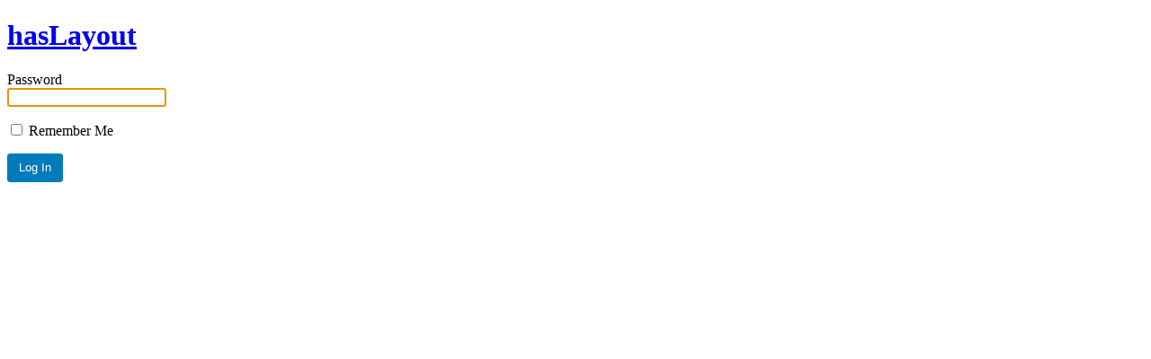

--- FILE ---
content_type: text/html; charset=UTF-8
request_url: http://haslayout.com/?password-protected=login&redirect_to=http%3A%2F%2Fhaslayout.com%2Fwork%2F
body_size: 1023
content:
<!DOCTYPE html>
<html xmlns="http://www.w3.org/1999/xhtml" lang="en-US">
<head>

<meta http-equiv="Content-Type" content="text/html; charset=UTF-8" />
<title>hasLayout</title>

<link rel='stylesheet' id='dashicons-css'  href='http://haslayout.com/wp-includes/css/dashicons.min.css?ver=5.5.17' type='text/css' media='all' />
<link rel='stylesheet' id='buttons-css'  href='http://haslayout.com/wp-includes/css/buttons.min.css?ver=5.5.17' type='text/css' media='all' />
<link rel='stylesheet' id='forms-css'  href='http://haslayout.com/wp-admin/css/forms.min.css?ver=5.5.17' type='text/css' media='all' />
<link rel='stylesheet' id='l10n-css'  href='http://haslayout.com/wp-admin/css/l10n.min.css?ver=5.5.17' type='text/css' media='all' />
<link rel='stylesheet' id='login-css'  href='http://haslayout.com/wp-admin/css/login.min.css?ver=5.5.17' type='text/css' media='all' />

<style media="screen">
#login_error, .login .message, #loginform { margin-bottom: 20px; }
</style>

<meta name='robots' content='noindex,follow' />
		<meta name="viewport" content="width=device-width" />
		
</head>
<body class="login login-password-protected login-action-password-protected-login wp-core-ui">

<div id="login">
	<h1><a href="http://haslayout.com/" title="hasLayout">hasLayout</a></h1>

		
	<form name="loginform" id="loginform" action="http://haslayout.com/?password-protected=login" method="post">
		<p>
			<label for="password_protected_pass">Password<br />
			<input type="password" name="password_protected_pwd" id="password_protected_pass" class="input" value="" size="20" tabindex="20" /></label>
		</p>

					<p class="forgetmenot">
				<label for="password_protected_rememberme"><input name="password_protected_rememberme" type="checkbox" id="password_protected_rememberme" value="1" tabindex="90" /> Remember Me</label>
			</p>
		
		<p class="submit">
			<input type="submit" name="wp-submit" id="wp-submit" class="button button-primary button-large" value="Log In" tabindex="100" />
			<input type="hidden" name="password_protected_cookie_test" value="1" />
			<input type="hidden" name="password-protected" value="login" />
			<input type="hidden" name="redirect_to" value="http://haslayout.com/work/" />
		</p>
	</form>

	
</div>

<script>
try{document.getElementById('password_protected_pass').focus();}catch(e){}
if(typeof wpOnload=='function')wpOnload();
</script>

<link rel='stylesheet' id='jetpack_css-css'  href='http://haslayout.com/wp-content/plugins/jetpack/css/jetpack.css?ver=9.4.4' type='text/css' media='all' />
<script type='text/javascript' src='http://haslayout.com/wp-includes/js/jquery/jquery.js?ver=1.12.4-wp' id='jquery-core-js'></script>
<script type='text/javascript' src='http://haslayout.com/wp-content/themes/hasLayout-v4/js/jquery.dropdown.js?ver=5.5.17' id='nav-js'></script>

<div class="clear"></div>

</body>
</html>
